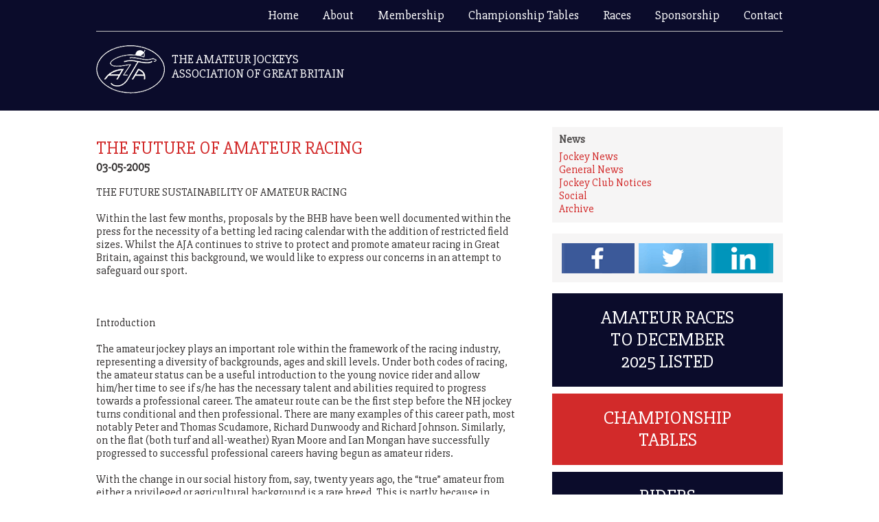

--- FILE ---
content_type: text/html; charset=UTF-8
request_url: https://www.amateurjockeys.org.uk/2005/05/03/the_future_of_amateur_racing/
body_size: 13799
content:
<!DOCTYPE html>
<html lang="en-GB" class="no-js">
<head>
	<meta charset="UTF-8">
	<meta name="viewport" content="width=device-width">
	<link rel="profile" href="http://gmpg.org/xfn/11">
	<link rel="pingback" href="https://www.amateurjockeys.org.uk/xmlrpc.php">
	<!--[if lt IE 9]>
	<script src="https://www.amateurjockeys.org.uk/wp-content/themes/aja2016/js/html5.js"></script>
	<![endif]-->
	<script>(function(){document.documentElement.className='js'})();</script>

	<link href="https://fonts.googleapis.com/css?family=Slabo+27px" rel="stylesheet" type="text/css">
	<link rel="stylesheet" type="text/css" href="https://www.amateurjockeys.org.uk/wp-content/themes/aja2016/css/MyFontsWebfontsKit.css">

	<meta name="viewport" content="width=device-width, initial-scale=1, maximum-scale=1">
	<meta name="format-detection" content="telephone=no">

	<script src="https://www.amateurjockeys.org.uk/wp-content/themes/aja2016/js/third_party/jquery-1.11.2.min.js"></script>
	<script src="https://www.amateurjockeys.org.uk/wp-content/themes/aja2016/js/script.js"></script>

	<title>THE FUTURE OF AMATEUR RACING &#8211; Amateur Jockeys Association of Great Britain</title>
<meta name='robots' content='max-image-preview:large' />
<link rel='dns-prefetch' href='//fonts.googleapis.com' />
<link rel="alternate" type="application/rss+xml" title="Amateur Jockeys Association of Great Britain &raquo; Feed" href="https://www.amateurjockeys.org.uk/feed/" />
<link rel="alternate" type="application/rss+xml" title="Amateur Jockeys Association of Great Britain &raquo; Comments Feed" href="https://www.amateurjockeys.org.uk/comments/feed/" />
<link rel="alternate" type="application/rss+xml" title="Amateur Jockeys Association of Great Britain &raquo; THE FUTURE OF AMATEUR RACING Comments Feed" href="https://www.amateurjockeys.org.uk/2005/05/03/the_future_of_amateur_racing/feed/" />
<script type="text/javascript">
window._wpemojiSettings = {"baseUrl":"https:\/\/s.w.org\/images\/core\/emoji\/14.0.0\/72x72\/","ext":".png","svgUrl":"https:\/\/s.w.org\/images\/core\/emoji\/14.0.0\/svg\/","svgExt":".svg","source":{"concatemoji":"https:\/\/www.amateurjockeys.org.uk\/wp-includes\/js\/wp-emoji-release.min.js?ver=6.3.7"}};
/*! This file is auto-generated */
!function(i,n){var o,s,e;function c(e){try{var t={supportTests:e,timestamp:(new Date).valueOf()};sessionStorage.setItem(o,JSON.stringify(t))}catch(e){}}function p(e,t,n){e.clearRect(0,0,e.canvas.width,e.canvas.height),e.fillText(t,0,0);var t=new Uint32Array(e.getImageData(0,0,e.canvas.width,e.canvas.height).data),r=(e.clearRect(0,0,e.canvas.width,e.canvas.height),e.fillText(n,0,0),new Uint32Array(e.getImageData(0,0,e.canvas.width,e.canvas.height).data));return t.every(function(e,t){return e===r[t]})}function u(e,t,n){switch(t){case"flag":return n(e,"\ud83c\udff3\ufe0f\u200d\u26a7\ufe0f","\ud83c\udff3\ufe0f\u200b\u26a7\ufe0f")?!1:!n(e,"\ud83c\uddfa\ud83c\uddf3","\ud83c\uddfa\u200b\ud83c\uddf3")&&!n(e,"\ud83c\udff4\udb40\udc67\udb40\udc62\udb40\udc65\udb40\udc6e\udb40\udc67\udb40\udc7f","\ud83c\udff4\u200b\udb40\udc67\u200b\udb40\udc62\u200b\udb40\udc65\u200b\udb40\udc6e\u200b\udb40\udc67\u200b\udb40\udc7f");case"emoji":return!n(e,"\ud83e\udef1\ud83c\udffb\u200d\ud83e\udef2\ud83c\udfff","\ud83e\udef1\ud83c\udffb\u200b\ud83e\udef2\ud83c\udfff")}return!1}function f(e,t,n){var r="undefined"!=typeof WorkerGlobalScope&&self instanceof WorkerGlobalScope?new OffscreenCanvas(300,150):i.createElement("canvas"),a=r.getContext("2d",{willReadFrequently:!0}),o=(a.textBaseline="top",a.font="600 32px Arial",{});return e.forEach(function(e){o[e]=t(a,e,n)}),o}function t(e){var t=i.createElement("script");t.src=e,t.defer=!0,i.head.appendChild(t)}"undefined"!=typeof Promise&&(o="wpEmojiSettingsSupports",s=["flag","emoji"],n.supports={everything:!0,everythingExceptFlag:!0},e=new Promise(function(e){i.addEventListener("DOMContentLoaded",e,{once:!0})}),new Promise(function(t){var n=function(){try{var e=JSON.parse(sessionStorage.getItem(o));if("object"==typeof e&&"number"==typeof e.timestamp&&(new Date).valueOf()<e.timestamp+604800&&"object"==typeof e.supportTests)return e.supportTests}catch(e){}return null}();if(!n){if("undefined"!=typeof Worker&&"undefined"!=typeof OffscreenCanvas&&"undefined"!=typeof URL&&URL.createObjectURL&&"undefined"!=typeof Blob)try{var e="postMessage("+f.toString()+"("+[JSON.stringify(s),u.toString(),p.toString()].join(",")+"));",r=new Blob([e],{type:"text/javascript"}),a=new Worker(URL.createObjectURL(r),{name:"wpTestEmojiSupports"});return void(a.onmessage=function(e){c(n=e.data),a.terminate(),t(n)})}catch(e){}c(n=f(s,u,p))}t(n)}).then(function(e){for(var t in e)n.supports[t]=e[t],n.supports.everything=n.supports.everything&&n.supports[t],"flag"!==t&&(n.supports.everythingExceptFlag=n.supports.everythingExceptFlag&&n.supports[t]);n.supports.everythingExceptFlag=n.supports.everythingExceptFlag&&!n.supports.flag,n.DOMReady=!1,n.readyCallback=function(){n.DOMReady=!0}}).then(function(){return e}).then(function(){var e;n.supports.everything||(n.readyCallback(),(e=n.source||{}).concatemoji?t(e.concatemoji):e.wpemoji&&e.twemoji&&(t(e.twemoji),t(e.wpemoji)))}))}((window,document),window._wpemojiSettings);
</script>
<style type="text/css">
img.wp-smiley,
img.emoji {
	display: inline !important;
	border: none !important;
	box-shadow: none !important;
	height: 1em !important;
	width: 1em !important;
	margin: 0 0.07em !important;
	vertical-align: -0.1em !important;
	background: none !important;
	padding: 0 !important;
}
</style>
	<link rel='stylesheet' id='wp-block-library-css' href='https://www.amateurjockeys.org.uk/wp-includes/css/dist/block-library/style.min.css?ver=6.3.7' type='text/css' media='all' />
<style id='classic-theme-styles-inline-css' type='text/css'>
/*! This file is auto-generated */
.wp-block-button__link{color:#fff;background-color:#32373c;border-radius:9999px;box-shadow:none;text-decoration:none;padding:calc(.667em + 2px) calc(1.333em + 2px);font-size:1.125em}.wp-block-file__button{background:#32373c;color:#fff;text-decoration:none}
</style>
<style id='global-styles-inline-css' type='text/css'>
body{--wp--preset--color--black: #000000;--wp--preset--color--cyan-bluish-gray: #abb8c3;--wp--preset--color--white: #ffffff;--wp--preset--color--pale-pink: #f78da7;--wp--preset--color--vivid-red: #cf2e2e;--wp--preset--color--luminous-vivid-orange: #ff6900;--wp--preset--color--luminous-vivid-amber: #fcb900;--wp--preset--color--light-green-cyan: #7bdcb5;--wp--preset--color--vivid-green-cyan: #00d084;--wp--preset--color--pale-cyan-blue: #8ed1fc;--wp--preset--color--vivid-cyan-blue: #0693e3;--wp--preset--color--vivid-purple: #9b51e0;--wp--preset--gradient--vivid-cyan-blue-to-vivid-purple: linear-gradient(135deg,rgba(6,147,227,1) 0%,rgb(155,81,224) 100%);--wp--preset--gradient--light-green-cyan-to-vivid-green-cyan: linear-gradient(135deg,rgb(122,220,180) 0%,rgb(0,208,130) 100%);--wp--preset--gradient--luminous-vivid-amber-to-luminous-vivid-orange: linear-gradient(135deg,rgba(252,185,0,1) 0%,rgba(255,105,0,1) 100%);--wp--preset--gradient--luminous-vivid-orange-to-vivid-red: linear-gradient(135deg,rgba(255,105,0,1) 0%,rgb(207,46,46) 100%);--wp--preset--gradient--very-light-gray-to-cyan-bluish-gray: linear-gradient(135deg,rgb(238,238,238) 0%,rgb(169,184,195) 100%);--wp--preset--gradient--cool-to-warm-spectrum: linear-gradient(135deg,rgb(74,234,220) 0%,rgb(151,120,209) 20%,rgb(207,42,186) 40%,rgb(238,44,130) 60%,rgb(251,105,98) 80%,rgb(254,248,76) 100%);--wp--preset--gradient--blush-light-purple: linear-gradient(135deg,rgb(255,206,236) 0%,rgb(152,150,240) 100%);--wp--preset--gradient--blush-bordeaux: linear-gradient(135deg,rgb(254,205,165) 0%,rgb(254,45,45) 50%,rgb(107,0,62) 100%);--wp--preset--gradient--luminous-dusk: linear-gradient(135deg,rgb(255,203,112) 0%,rgb(199,81,192) 50%,rgb(65,88,208) 100%);--wp--preset--gradient--pale-ocean: linear-gradient(135deg,rgb(255,245,203) 0%,rgb(182,227,212) 50%,rgb(51,167,181) 100%);--wp--preset--gradient--electric-grass: linear-gradient(135deg,rgb(202,248,128) 0%,rgb(113,206,126) 100%);--wp--preset--gradient--midnight: linear-gradient(135deg,rgb(2,3,129) 0%,rgb(40,116,252) 100%);--wp--preset--font-size--small: 13px;--wp--preset--font-size--medium: 20px;--wp--preset--font-size--large: 36px;--wp--preset--font-size--x-large: 42px;--wp--preset--spacing--20: 0.44rem;--wp--preset--spacing--30: 0.67rem;--wp--preset--spacing--40: 1rem;--wp--preset--spacing--50: 1.5rem;--wp--preset--spacing--60: 2.25rem;--wp--preset--spacing--70: 3.38rem;--wp--preset--spacing--80: 5.06rem;--wp--preset--shadow--natural: 6px 6px 9px rgba(0, 0, 0, 0.2);--wp--preset--shadow--deep: 12px 12px 50px rgba(0, 0, 0, 0.4);--wp--preset--shadow--sharp: 6px 6px 0px rgba(0, 0, 0, 0.2);--wp--preset--shadow--outlined: 6px 6px 0px -3px rgba(255, 255, 255, 1), 6px 6px rgba(0, 0, 0, 1);--wp--preset--shadow--crisp: 6px 6px 0px rgba(0, 0, 0, 1);}:where(.is-layout-flex){gap: 0.5em;}:where(.is-layout-grid){gap: 0.5em;}body .is-layout-flow > .alignleft{float: left;margin-inline-start: 0;margin-inline-end: 2em;}body .is-layout-flow > .alignright{float: right;margin-inline-start: 2em;margin-inline-end: 0;}body .is-layout-flow > .aligncenter{margin-left: auto !important;margin-right: auto !important;}body .is-layout-constrained > .alignleft{float: left;margin-inline-start: 0;margin-inline-end: 2em;}body .is-layout-constrained > .alignright{float: right;margin-inline-start: 2em;margin-inline-end: 0;}body .is-layout-constrained > .aligncenter{margin-left: auto !important;margin-right: auto !important;}body .is-layout-constrained > :where(:not(.alignleft):not(.alignright):not(.alignfull)){max-width: var(--wp--style--global--content-size);margin-left: auto !important;margin-right: auto !important;}body .is-layout-constrained > .alignwide{max-width: var(--wp--style--global--wide-size);}body .is-layout-flex{display: flex;}body .is-layout-flex{flex-wrap: wrap;align-items: center;}body .is-layout-flex > *{margin: 0;}body .is-layout-grid{display: grid;}body .is-layout-grid > *{margin: 0;}:where(.wp-block-columns.is-layout-flex){gap: 2em;}:where(.wp-block-columns.is-layout-grid){gap: 2em;}:where(.wp-block-post-template.is-layout-flex){gap: 1.25em;}:where(.wp-block-post-template.is-layout-grid){gap: 1.25em;}.has-black-color{color: var(--wp--preset--color--black) !important;}.has-cyan-bluish-gray-color{color: var(--wp--preset--color--cyan-bluish-gray) !important;}.has-white-color{color: var(--wp--preset--color--white) !important;}.has-pale-pink-color{color: var(--wp--preset--color--pale-pink) !important;}.has-vivid-red-color{color: var(--wp--preset--color--vivid-red) !important;}.has-luminous-vivid-orange-color{color: var(--wp--preset--color--luminous-vivid-orange) !important;}.has-luminous-vivid-amber-color{color: var(--wp--preset--color--luminous-vivid-amber) !important;}.has-light-green-cyan-color{color: var(--wp--preset--color--light-green-cyan) !important;}.has-vivid-green-cyan-color{color: var(--wp--preset--color--vivid-green-cyan) !important;}.has-pale-cyan-blue-color{color: var(--wp--preset--color--pale-cyan-blue) !important;}.has-vivid-cyan-blue-color{color: var(--wp--preset--color--vivid-cyan-blue) !important;}.has-vivid-purple-color{color: var(--wp--preset--color--vivid-purple) !important;}.has-black-background-color{background-color: var(--wp--preset--color--black) !important;}.has-cyan-bluish-gray-background-color{background-color: var(--wp--preset--color--cyan-bluish-gray) !important;}.has-white-background-color{background-color: var(--wp--preset--color--white) !important;}.has-pale-pink-background-color{background-color: var(--wp--preset--color--pale-pink) !important;}.has-vivid-red-background-color{background-color: var(--wp--preset--color--vivid-red) !important;}.has-luminous-vivid-orange-background-color{background-color: var(--wp--preset--color--luminous-vivid-orange) !important;}.has-luminous-vivid-amber-background-color{background-color: var(--wp--preset--color--luminous-vivid-amber) !important;}.has-light-green-cyan-background-color{background-color: var(--wp--preset--color--light-green-cyan) !important;}.has-vivid-green-cyan-background-color{background-color: var(--wp--preset--color--vivid-green-cyan) !important;}.has-pale-cyan-blue-background-color{background-color: var(--wp--preset--color--pale-cyan-blue) !important;}.has-vivid-cyan-blue-background-color{background-color: var(--wp--preset--color--vivid-cyan-blue) !important;}.has-vivid-purple-background-color{background-color: var(--wp--preset--color--vivid-purple) !important;}.has-black-border-color{border-color: var(--wp--preset--color--black) !important;}.has-cyan-bluish-gray-border-color{border-color: var(--wp--preset--color--cyan-bluish-gray) !important;}.has-white-border-color{border-color: var(--wp--preset--color--white) !important;}.has-pale-pink-border-color{border-color: var(--wp--preset--color--pale-pink) !important;}.has-vivid-red-border-color{border-color: var(--wp--preset--color--vivid-red) !important;}.has-luminous-vivid-orange-border-color{border-color: var(--wp--preset--color--luminous-vivid-orange) !important;}.has-luminous-vivid-amber-border-color{border-color: var(--wp--preset--color--luminous-vivid-amber) !important;}.has-light-green-cyan-border-color{border-color: var(--wp--preset--color--light-green-cyan) !important;}.has-vivid-green-cyan-border-color{border-color: var(--wp--preset--color--vivid-green-cyan) !important;}.has-pale-cyan-blue-border-color{border-color: var(--wp--preset--color--pale-cyan-blue) !important;}.has-vivid-cyan-blue-border-color{border-color: var(--wp--preset--color--vivid-cyan-blue) !important;}.has-vivid-purple-border-color{border-color: var(--wp--preset--color--vivid-purple) !important;}.has-vivid-cyan-blue-to-vivid-purple-gradient-background{background: var(--wp--preset--gradient--vivid-cyan-blue-to-vivid-purple) !important;}.has-light-green-cyan-to-vivid-green-cyan-gradient-background{background: var(--wp--preset--gradient--light-green-cyan-to-vivid-green-cyan) !important;}.has-luminous-vivid-amber-to-luminous-vivid-orange-gradient-background{background: var(--wp--preset--gradient--luminous-vivid-amber-to-luminous-vivid-orange) !important;}.has-luminous-vivid-orange-to-vivid-red-gradient-background{background: var(--wp--preset--gradient--luminous-vivid-orange-to-vivid-red) !important;}.has-very-light-gray-to-cyan-bluish-gray-gradient-background{background: var(--wp--preset--gradient--very-light-gray-to-cyan-bluish-gray) !important;}.has-cool-to-warm-spectrum-gradient-background{background: var(--wp--preset--gradient--cool-to-warm-spectrum) !important;}.has-blush-light-purple-gradient-background{background: var(--wp--preset--gradient--blush-light-purple) !important;}.has-blush-bordeaux-gradient-background{background: var(--wp--preset--gradient--blush-bordeaux) !important;}.has-luminous-dusk-gradient-background{background: var(--wp--preset--gradient--luminous-dusk) !important;}.has-pale-ocean-gradient-background{background: var(--wp--preset--gradient--pale-ocean) !important;}.has-electric-grass-gradient-background{background: var(--wp--preset--gradient--electric-grass) !important;}.has-midnight-gradient-background{background: var(--wp--preset--gradient--midnight) !important;}.has-small-font-size{font-size: var(--wp--preset--font-size--small) !important;}.has-medium-font-size{font-size: var(--wp--preset--font-size--medium) !important;}.has-large-font-size{font-size: var(--wp--preset--font-size--large) !important;}.has-x-large-font-size{font-size: var(--wp--preset--font-size--x-large) !important;}
.wp-block-navigation a:where(:not(.wp-element-button)){color: inherit;}
:where(.wp-block-post-template.is-layout-flex){gap: 1.25em;}:where(.wp-block-post-template.is-layout-grid){gap: 1.25em;}
:where(.wp-block-columns.is-layout-flex){gap: 2em;}:where(.wp-block-columns.is-layout-grid){gap: 2em;}
.wp-block-pullquote{font-size: 1.5em;line-height: 1.6;}
</style>
<link rel='stylesheet' id='aja-fonts-css' href='//fonts.googleapis.com/css?family=Noto+Sans%3A400italic%2C700italic%2C400%2C700%7CNoto+Serif%3A400italic%2C700italic%2C400%2C700%7CInconsolata%3A400%2C700&#038;subset=latin%2Clatin-ext' type='text/css' media='all' />
<link rel='stylesheet' id='genericons-css' href='https://www.amateurjockeys.org.uk/wp-content/themes/aja2016/genericons/genericons.css?ver=3.2' type='text/css' media='all' />
<link rel='stylesheet' id='aja-style-css' href='https://www.amateurjockeys.org.uk/wp-content/themes/aja2016/style.css?ver=6.3.7' type='text/css' media='all' />
<!--[if lt IE 9]>
<link rel='stylesheet' id='aja-ie-css' href='https://www.amateurjockeys.org.uk/wp-content/themes/aja2016/css/ie.css?ver=20141010' type='text/css' media='all' />
<![endif]-->
<!--[if lt IE 8]>
<link rel='stylesheet' id='aja-ie7-css' href='https://www.amateurjockeys.org.uk/wp-content/themes/aja2016/css/ie7.css?ver=20141010' type='text/css' media='all' />
<![endif]-->
<link rel='stylesheet' id='wptt_front-css' href='https://www.amateurjockeys.org.uk/wp-content/plugins/wp-twitter-feeds/controller/../css/admin_style.min.css?ver=6.3.7' type='text/css' media='all' />
<link rel='stylesheet' id='tablepress-default-css' href='https://www.amateurjockeys.org.uk/wp-content/tablepress-combined.min.css?ver=35' type='text/css' media='all' />
<script type='text/javascript' src='https://www.amateurjockeys.org.uk/wp-includes/js/jquery/jquery.min.js?ver=3.7.0' id='jquery-core-js'></script>
<script type='text/javascript' src='https://www.amateurjockeys.org.uk/wp-includes/js/jquery/jquery-migrate.min.js?ver=3.4.1' id='jquery-migrate-js'></script>
<link rel="https://api.w.org/" href="https://www.amateurjockeys.org.uk/wp-json/" /><link rel="alternate" type="application/json" href="https://www.amateurjockeys.org.uk/wp-json/wp/v2/posts/422" /><link rel="EditURI" type="application/rsd+xml" title="RSD" href="https://www.amateurjockeys.org.uk/xmlrpc.php?rsd" />
<meta name="generator" content="WordPress 6.3.7" />
<link rel="canonical" href="https://www.amateurjockeys.org.uk/2005/05/03/the_future_of_amateur_racing/" />
<link rel='shortlink' href='https://www.amateurjockeys.org.uk/?p=422' />
<link rel="alternate" type="application/json+oembed" href="https://www.amateurjockeys.org.uk/wp-json/oembed/1.0/embed?url=https%3A%2F%2Fwww.amateurjockeys.org.uk%2F2005%2F05%2F03%2Fthe_future_of_amateur_racing%2F" />
<link rel="alternate" type="text/xml+oembed" href="https://www.amateurjockeys.org.uk/wp-json/oembed/1.0/embed?url=https%3A%2F%2Fwww.amateurjockeys.org.uk%2F2005%2F05%2F03%2Fthe_future_of_amateur_racing%2F&#038;format=xml" />

<!-- This site is using AdRotate v5.12.4 to display their advertisements - https://ajdg.solutions/ -->
<!-- AdRotate CSS -->
<style type="text/css" media="screen">
	.g { margin:0px; padding:0px; overflow:hidden; line-height:1; zoom:1; }
	.g img { height:auto; }
	.g-col { position:relative; float:left; }
	.g-col:first-child { margin-left: 0; }
	.g-col:last-child { margin-right: 0; }
	.g-1 { width:auto; }
	.b-1 { margin:0px 0px 0px 0px; }
	@media only screen and (max-width: 480px) {
		.g-col, .g-dyn, .g-single { width:100%; margin-left:0; margin-right:0; }
	}
</style>
<!-- /AdRotate CSS -->

</head>

<body class="post-template-default single single-post postid-422 single-format-standard">
<script>
  (function(i,s,o,g,r,a,m){i['GoogleAnalyticsObject']=r;i[r]=i[r]||function(){
  (i[r].q=i[r].q||[]).push(arguments)},i[r].l=1*new Date();a=s.createElement(o),
  m=s.getElementsByTagName(o)[0];a.async=1;a.src=g;m.parentNode.insertBefore(a,m)
  })(window,document,'script','//www.google-analytics.com/analytics.js','ga');

  ga('create', 'UA-59024168-1', 'auto');
  ga('send', 'pageview');
</script>

		<div id="header-wrapper" class="wrapper">
			<header>
				<a href="#" id="hamburger"><img src="https://www.amateurjockeys.org.uk/wp-content/themes/aja2016/img/icon-menu.gif"></a>
				<div id="mainmenu" class="menu-top-menu-container"><ul id="menu-top-menu" class="menu"><li id="menu-item-1981" class="menu-item menu-item-type-post_type menu-item-object-page menu-item-home menu-item-1981"><a href="https://www.amateurjockeys.org.uk/">Home</a></li>
<li id="menu-item-2005" class="menu-item menu-item-type-post_type menu-item-object-page menu-item-2005"><a href="https://www.amateurjockeys.org.uk/about/">About</a></li>
<li id="menu-item-2063" class="menu-item menu-item-type-post_type menu-item-object-page menu-item-2063"><a href="https://www.amateurjockeys.org.uk/membership/">Membership</a></li>
<li id="menu-item-2072" class="menu-item menu-item-type-post_type menu-item-object-page menu-item-2072"><a href="https://www.amateurjockeys.org.uk/championship-tables/">Championship Tables</a></li>
<li id="menu-item-2071" class="menu-item menu-item-type-post_type menu-item-object-page menu-item-2071"><a href="https://www.amateurjockeys.org.uk/amateur-races-schedule/">Races</a></li>
<li id="menu-item-2064" class="menu-item menu-item-type-post_type menu-item-object-page menu-item-2064"><a href="https://www.amateurjockeys.org.uk/sponsorship/">Sponsorship</a></li>
<li id="menu-item-2075" class="menu-item menu-item-type-post_type menu-item-object-page menu-item-2075"><a href="https://www.amateurjockeys.org.uk/contact/">Contact</a></li>
</ul></div>			</header>
								<div id="hero-internal">
						<div id="hero-internal-content" class="clearfix">
							<a href="/" id="logo"><img src="https://www.amateurjockeys.org.uk/wp-content/themes/aja2016/img/logo-small.png"></a>
							<p id="site-name">THE AMATEUR JOCKEYS <span>ASSOCIATION OF GREAT BRITAIN</span></p>
						</div>
					</div>
							</div>
		<div id="content-wrapper" class="wrapper">
			<div id="content">

				<nav id="user-login">
									</nav>



<section class="clearfix">
	<div class="column-left">

			<article id="post-422" class="post-422 post type-post status-publish format-standard hentry category-general">

		<h1 class="entry-title">THE FUTURE OF AMATEUR RACING</h1>
		<p class="date">03-05-2005</p>

		<p>THE FUTURE SUSTAINABILITY OF AMATEUR RACING<BR><BR>Within the last few months, proposals by the BHB have been well documented within the press for the necessity of a betting led racing calendar with the addition of restricted field sizes.   Whilst the AJA continues to strive to protect and promote amateur racing in Great Britain, against this background, we would like to express our concerns in an attempt to safeguard our sport.<BR><BR><BR><BR>Introduction<BR><BR>The amateur jockey plays an important role within the framework of the racing industry, representing a diversity of backgrounds, ages and skill levels.  Under both codes of racing, the amateur status can be a useful introduction to the young novice rider and allow him/her time to see if s/he has the necessary talent and abilities required to progress towards a professional career.  The amateur route can be the first step before the NH jockey turns conditional and then professional.  There are many examples of this career path, most notably Peter and Thomas Scudamore, Richard Dunwoody and Richard Johnson.   Similarly, on the flat (both turf and all-weather) Ryan Moore and Ian Mongan have successfully progressed to successful professional careers having begun as amateur riders.<BR><BR>With the change in our social history from, say, twenty years ago, the “true” amateur from either a privileged or agricultural background is a rare breed.  This is partly because in today’s fast moving and commercial world, most amateurs cannot afford to participate in the sport without a career to finance it, and partly because the demise of farming over the past twenty years has reduced the number of owner/breeder farmers’ sons participating.<BR><BR>Benefits of amateur racing to the sport as a whole<BR><BR>The spectacle of amateur riders holds great appeal to the racing public and adds a dimension that is a proven crowd puller.  Cheltenham and Aintree are of course the most spectacular, when the likes of lifelong amateurs (Dick Saunders (aged 48) with Grittar in 1982 and Marcus Armytage with Mr Frisk in 1990) have left an unforgettable impression within the minds of the racegoer.  In fact it opens up the sport to everyone, and appeals as a pastime that anyone can participate in regardless of his or her age and ability.   The amateur riders’ Grand National, the Foxhunters, caused particular media interest last year with Carrie Ford taking the honours only a few weeks after giving birth.  This kind of sentimental story gives the world of racing a much needed boost and raises public awareness of the sport as a whole.  We all benefit – not only the immediate connections (owners, trainers, jockeys and breeders) but also the racecourses, the stable lads, the bookmakers, the charities, the sponsors and everyone employed within the racing industry.<BR><BR>Limited opportunities for the amateur rider<BR><BR>Of course the spectacle of amateur racing is not confined to National Hunt racing alone.  The ladies race at York and their Diamond race at Ascot are always well supported, and the size of these fields is essential to the nature of each race.  With flat amateur jockeys barred from riding against professionals in this country, unlike Europe, their racing opportunities are far fewer than for their NH counterparts.  There are already very limited opportunities for the novice rider just starting out on his/her riding career under either code, but perhaps more so on the flat, particularly when race conditions for our most prestigious flat races demand (and rightly so) that jockeys must have ridden 10 winners to qualify.  At least NH amateurs can start their riding careers point-to-pointing but flat jockeys have little alternatives unless they diversify to Arab racing, where top rides are inevitably taken by the more successful amateur riders (as well as professional jockeys).  To see these chances restricted still further by the removal of some of our existing programmed races would be catastrophic to our members, further restricting their opportunities and creating a stranglehold on their chances of riding at all.<BR><BR>Another spectacle enjoyed by the racing public is the role of FEGENTRI, the international organisation which co-ordinates a series of amateur races throughout the world.  British amateur riders have ridden in over 20 different countries in the last few years and in 2004 Great Britain hosted races at Newbury, Goodwood, Epsom (the gentleman amateur riders’ Derby) and Uttoxeter.  The benefit of these races, creating excellent International relations, is incalculable, “flying the flag” for British racing abroad, and our industry gains from it worldwide.  Connections are made across the globe not only rider to rider but also country to country.  These relationships and friendships are often lifelong.<BR><BR>Pony racing is enjoying great success in its infancy and it is excellent to see young talent being encouraged and supported.  The AJA are keen to support these young riders but it is a major concern to us that whilst we are anxious to guide such raw young talent in the right direction, it is possible that there will be no direction to guide them towards unless opportunities are out there for them.<BR><BR>The amateur jockey within the framework of the racing industry<BR><BR>It is not just the riding careers that benefit from all of these race riding experiences; an amateur racing background also provides a vital service to the racing industry in every area imaginable.  As in any industry, experience at the grass roots is invaluable.  By drawing on their respective amateur riding careers, the benefits of these unique legacies are immeasurable for many.  Large numbers of racing’s owners and trainers are ex-amateur jockeys who work within the racing industry, and their riding experiences have given them a unique depth of understanding for the roles that they play.  This is also true of many employed within the numerous administrative and official racing offices throughout the country.  The modern face of racing now draws upon personnel from commercial non-racing backgrounds and their detachment from the sport is obviously a disadvantage.<BR><BR>Many amateurs begin their race riding careers on the point-to-point course and progress from this to Hunter Chasing and then on to amateur racing under Rules.  With an impending nationwide hunting ban, the scale of point-to-pointing, a nursery for much equine and human talent, is seriously under threat and the far reaching impacts will inevitably have a knock-on effect on British Racing as a whole with numbers of runners reduced, revenues cut and jobs threatened.  We understand that some Hunterchases are likely to be eliminated by some racecourses for 2006 as a direct result of the newly introduced proposals of the BHB with regard to betting turnover.  The point-to-point world therefore faces a two-pronged attack.  Flat races are also going to be affected by this betting turnover ruling which has already resulted in the amateurs losing their valuable flat race at Ayr in September 2004.  Whilst we recognise that the bookmaker plays an important part in the sport, we believe that this is not the only aspect that should be taken into consideration and that the bookmaker should not dictate the complete picture.  The national betting operators have never been more commercially aware of the need to make a greater profit year-on-year.  Whilst appreciating that bookmakers must turn a profit, they are naturally only interested in the business aspect, whereas the amateur jockey is passionate about the sport itself.<RB><BR>Our sport has of course close ties with point-to-pointing.  Although costs to the owners are no less than racing under Rules, the theatre of point-to-pointing is gaining in popularity for participants and spectators alike.  Point-to-point experience is one of the criteria for an amateur jockey’s licence whereby point-to-point riders progress to ride under Rules.  The gradual loss over the last few years of amateur hurdle races and steeplechases has created a problem for Category A licence holders wanting to progress to Category B through lack of racing opportunities.  Current rules dictate that riders are required to have had 15 completed rides under Rules, with the majority over fences.  This includes Hunterchases, but point-to-points are only counted if finishing in the first three.  The Licensing Department agree that applicants are complaining about the amount of time taken to qualify because of lack of opportunities.  Riders must spend over £600 each in attending the Category B course and are then forced to wait up to eighteen months before qualifying.<BR><BR>Opportunities are also non-existent for Category A amateurs in NH bumpers.  Current rules restrict participation to professional jockeys and Category B amateurs, and it would therefore seem unfair that inexperienced conditionals can participate in these races fresh from completing their training course whilst it takes amateurs so much longer.  With the slow but steady reduction of opportunities and decreasing numbers of amateur riders’ races and Hunter Chases, many of our members will be forced out of the sport through lack of opportunity, with only the top few established amateur riders given the chances to ride.<BR><BR>Possible consequential affects of proposed changes on amateur racing<BR><BR>By shrinking the amateur rider’s arena, their reduced opportunities will in turn lead to a reduction in the total number of horses in training and their associates (owners, trainers, breeders, stable staff, farriers, transporters, vets, racecourse staff, etc) within the sport.   The potential damage on our sport could prove to be irreparable and irreversible.  The large decline in numbers of the NH jockey has been well documented and remains a major concern, which could in time become a crisis.  It isn’t far from that now.  By restricting the opportunities of the amateur jockey, the flow from amateur ranks will dwindle and a further decline in professional numbers is inevitable.  There are currently 86% more amateur jockeys than professional in the UK, of which around 40% hold a Category B licence.   This wealth of talent should be protected and encouraged.<BR><BR>With the proposed ban on hunting in the UK, it is inevitable that a small proportion of our amateurs will move to Ireland to enjoy the benefits of amateur racing there.  It is interesting to note that it is usual for the fiercest betting market on the Irish racecard to be the last race of the day, the Bumper.  The Irish Bumper is either an exclusively amateur riders’ race or a pro-am race, the Irish pro being a 7 lb only conditional jockey as opposed to a fully fledged professional.</p>
<p>Conclusion</p>
<p>In order to encourage our members to remain in the sport and in order to continue to attract new recruits, particularly in the light of the decline of the number of professional jockeys within the racing industry, the AJA would suggest that temperance is given to both the betting turnover rule and the restriction of field sizes for amateur races.  The AJA therefore ask the BHB to consider the following proposals:</p>
<p>1.	The AJA strongly oppose any introduction of field size restrictions to amateur races as this not only damages the nature and spectacle of some races but also severely reduces opportunities for our members.</p>
<p>2.	If it is inevitable that field size restrictions (minimum 8 runners &#038; maximum 14 runners) will be introduced in the future, the AJA propose that the following flat races are offered protection from this rule:·	Ascot:  	Bollinger Series Final·	York:		Queen Mother’s Cup·	Bath:		Bathwick Tyres Ladies Derby·	Ascot:		Ladies Diamond Race</p>
<p>3.	The AJA propose that more amateur riders’ NH races are made available which allow for the participation of Category A licence holders in order that these riders are given the opportunity to qualify for their Category B licence.</p>
<p>4.	The AJA propose that consideration is given to the introduction of a limited number of pro-am races for 7 lb conditional and amateur jockeys only NH flat races.  Amateur jockeys to include not only Category B licence holders but also Category A licence holders, providing that Category A jockeys have had a minimum of 10 rides under Rules (any code). </p>
<p>5.	The AJA propose that consideration is given to the introduction of a limited number of pro-am handicap hurdle races and steeplechases for 7 lb conditional and amateur jockeys only.  Amateur jockeys to include not only Category B licence holders but also Category A licence holders providing that Category A jockeys hold the jump or combined licence. </p>
<p>6.	The AJA propose that consideration is given to alteration of the conditions of existing ladies hurdle races which would then allow Category A lady jockeys to participate, providing that those jockeys hold the jump or combined licence.  Additional races of this nature would be greatly appreciated.</p>
<p>7.	Finally, the AJA request that each racecourse is encouraged to continue to programme amateur races within their respective racing programmes.</p>
<p>SO/January 2005  </p>
<p>EXAMPLES OF FORMER AMATEUR RIDERS WITHIN THE RACING INDUSTRY</p>
<p>Robert	Alner &#8211; Cheltenham Gold Cup winning trainer</p>
<p>Marcus	Armytage &#8211; Grand National winning jockey and journalist</p>
<p>Andrew 	Balding &#8211; Classic winning trainer</p>
<p>Peter	Beaumont &#8211; Cheltenham Gold Cup winning trainer </p>
<p>Col Sir Piers	Bengough &#8211; Jockey Club Steward </p>
<p>Philip	Blacker &#8211; Jockey Club steward </p>
<p>Steve	Brookshaw &#8211; Grand National winning trainer </p>
<p>Roger	Charlton &#8211; Derby winning trainer and Cheltenham Festival winning jockey</p>
<p>Simon	Claisse &#8211; Cheltenham clerk of the course; PPORA Chairman</p>
<p>Chris	Collins &#8211; Champion amateur rider and Jockey Club Steward </p>
<p>Sir Michael	Connell &#8211; Amateur rider and Jockey Club Steward </p>
<p>Jim	Culloty &#8211; Treble Cheltenham Gold Cup winning jockey</p>
<p>Luca	Cumani &#8211; Derby winning trainer</p>
<p>Lord	Daresbury &#8211; Aintree Chairman and point-to-point champion</p>
<p>Sandy	Dudgeon	&#8211; Steward </p>
<p>Richard	Dunwoody &#8211; Champion NH Jockey</p>
<p>Tim	Easterby &#8211; Trainer </p>
<p>James	Fanshawe &#8211; Dual Champion Hurdle winning trainer </p>
<p>Mike	Felton &#8211; Wincanton Steward; ex-champion point-to-point rider</p>
<p>Nick	Gaselee &#8211; Grand National winning trainer</p>
<p>Guy	Harwood &#8211; Ex leading Flat Trainer</p>
<p>Nicky 	Henderson &#8211; Leading NH Trainer</p>
<p>Bruce	Hobbs &#8211; Grand National winning jockey and Classic winning trainer</p>
<p>Tim	Holland-Martin &#8211; Cheltenham steward and Derby winning breeder</p>
<p>Richard	Johnson &#8211; Current top NH jockey</p>
<p>Gay	Kindersley &#8211; Champion amateur rider and Jockey Club member</p>
<p>Alan 	Lillingston &#8211; Champion Hurdle winning rider; major force in flat breeding</p>
<p>Richard 	Linley &#8211; Jockey Club</p>
<p>John	Maxse &#8211; Jockey Club</p>
<p>Bob	McCreery &#8211; Major force in flat breeding</p>
<p>Ian	Mongan &#8211; Flat jockey</p>
<p>Ryan	Moore &#8211; Top Flat jockey</p>
<p>Bill	O’Gorman &#8211; Trainer</p>
<p>Lord	Oaksey &#8211; Champion amateur and journalist</p>
<p>Jamie	Osborne &#8211; Top NH jockey and flat trainer</p>
<p>Richard	Russell &#8211; Jockey Club Member; former PPORA Chairman</p>
<p>Peter	Scudamore &#8211; Champion NH Jockey and broadcaster</p>
<p>Bill	Shand Kydd &#8211; Winning Hennessy owner and Jockey Club member</p>
<p>Robert	Waley-Cohen &#8211; Owner</p>

		
	</article><!-- #post-## -->

<div id="comments" class="comments-area">

	
	
		<div id="respond" class="comment-respond">
		<h3 id="reply-title" class="comment-reply-title">Leave a Reply</h3><form action="https://www.amateurjockeys.org.uk/wp-comments-post.php" method="post" id="commentform" class="comment-form" novalidate><p class="comment-notes"><span id="email-notes">Your email address will not be published.</span> <span class="required-field-message">Required fields are marked <span class="required">*</span></span></p><p class="comment-form-comment"><label for="comment">Comment <span class="required">*</span></label> <textarea id="comment" name="comment" cols="45" rows="8" maxlength="65525" required></textarea></p><p class="comment-form-author"><label for="author">Name <span class="required">*</span></label> <input id="author" name="author" type="text" value="" size="30" maxlength="245" autocomplete="name" required /></p>
<p class="comment-form-email"><label for="email">Email <span class="required">*</span></label> <input id="email" name="email" type="email" value="" size="30" maxlength="100" aria-describedby="email-notes" autocomplete="email" required /></p>
<p class="comment-form-url"><label for="url">Website</label> <input id="url" name="url" type="url" value="" size="30" maxlength="200" autocomplete="url" /></p>
<p class="form-submit"><input name="submit" type="submit" id="submit" class="submit" value="Post Comment" /> <input type='hidden' name='comment_post_ID' value='422' id='comment_post_ID' />
<input type='hidden' name='comment_parent' id='comment_parent' value='0' />
</p><p style="display: none;"><input type="hidden" id="akismet_comment_nonce" name="akismet_comment_nonce" value="afc149a5d8" /></p><p style="display: none !important;" class="akismet-fields-container" data-prefix="ak_"><label>&#916;<textarea name="ak_hp_textarea" cols="45" rows="8" maxlength="100"></textarea></label><input type="hidden" id="ak_js_1" name="ak_js" value="207"/><script>document.getElementById( "ak_js_1" ).setAttribute( "value", ( new Date() ).getTime() );</script></p></form>	</div><!-- #respond -->
	<p class="akismet_comment_form_privacy_notice">This site uses Akismet to reduce spam. <a href="https://akismet.com/privacy/" target="_blank" rel="nofollow noopener">Learn how your comment data is processed.</a></p>
</div><!-- .comments-area -->

	</div>
	<div class="column-right">

			<div id="categories-box" class="box clearfix">
		<h5>News</h5>
		<div id="post-categories-menu" class="menu-sub-content-column-3-container"><ul id="menu-sub-content-column-3" class="menu"><li id="menu-item-2030" class="menu-item menu-item-type-taxonomy menu-item-object-category menu-item-2030"><a href="https://www.amateurjockeys.org.uk/category/jockey_news/">Jockey News</a></li>
<li id="menu-item-2031" class="menu-item menu-item-type-taxonomy menu-item-object-category current-post-ancestor current-menu-parent current-post-parent menu-item-2031"><a href="https://www.amateurjockeys.org.uk/category/general/">General News</a></li>
<li id="menu-item-2032" class="menu-item menu-item-type-taxonomy menu-item-object-category menu-item-2032"><a href="https://www.amateurjockeys.org.uk/category/jockey-club-notices/">Jockey Club Notices</a></li>
<li id="menu-item-2033" class="menu-item menu-item-type-taxonomy menu-item-object-category menu-item-2033"><a href="https://www.amateurjockeys.org.uk/category/social/">Social</a></li>
<li id="menu-item-2036" class="menu-item menu-item-type-post_type menu-item-object-page menu-item-2036"><a href="https://www.amateurjockeys.org.uk/archive/">Archive</a></li>
</ul></div>	</div>
	
	<div id="widget-area" class="widget-area" role="complementary">
		<aside id="text-2" class="widget widget_text">			<div class="textwidget"><div id="social-box" class="box clearfix">
	<a href="https://www.facebook.com/amajox/" rel="external nofollow" id="facebook-square"><img src="/wp-content/themes/aja2016/img/facebook-square.gif"></a>
	<a href="http://twitter.com/amajox" rel="external nofollow" id="twitter-square"><img src="/wp-content/themes/aja2016/img/twitter-square.gif"></a>
<a href="https://www.linkedin.com/company/the-amateur-jockeys-association-of-great-britain-limited" rel="external nofollow" id="linkedin-square"><img src="/wp-content/themes/aja2016/img/linkedin-square.gif"></a>
</div></div>
		</aside>	</div><!-- .widget-area -->

<div id="rightmenu" class="menu-right-menu-container"><ul id="menu-right-menu" class="menu"><li id="menu-item-2010" class="menu-item menu-item-type-post_type menu-item-object-page menu-item-2010"><a href="https://www.amateurjockeys.org.uk/amateur-races-schedule/">Amateur Races to December 2025 listed</a></li>
<li id="menu-item-2011" class="menu-item menu-item-type-post_type menu-item-object-page menu-item-2011"><a href="https://www.amateurjockeys.org.uk/championship-tables/">Championship Tables</a></li>
<li id="menu-item-2012" class="menu-item menu-item-type-post_type menu-item-object-page menu-item-2012"><a href="https://www.amateurjockeys.org.uk/riders/">Riders Directory</a></li>
</ul></div>
<div id="banner-zone1">
	<!-- Error, Advert is not available at this time due to schedule/geolocation restrictions! --></div>

<div id="banner-zone2">
	<!-- Error, Advert is not available at this time due to schedule/geolocation restrictions! --></div>

	</div>
</section>


			</div>
		</div>

		<div id="subcontent-wrapper">
			<div id="subcontent" class="clearfix">

				<div class="subcontent-column">
					<h4>About Us</h4>

					<div id="subcontent-menu1" class="menu-sub-content-column-1-container"><ul id="menu-sub-content-column-1" class="menu"><li id="menu-item-2024" class="menu-item menu-item-type-post_type menu-item-object-page menu-item-2024"><a href="https://www.amateurjockeys.org.uk/about-the-aja/">About the AJA</a></li>
<li id="menu-item-2021" class="menu-item menu-item-type-post_type menu-item-object-page menu-item-2021"><a href="https://www.amateurjockeys.org.uk/contact/">Officials</a></li>
<li id="menu-item-2022" class="menu-item menu-item-type-post_type menu-item-object-page menu-item-2022"><a href="https://www.amateurjockeys.org.uk/partners/">AJA members&#8217; trade discounts</a></li>
<li id="menu-item-2023" class="menu-item menu-item-type-post_type menu-item-object-page menu-item-2023"><a href="https://www.amateurjockeys.org.uk/faq/">FAQs</a></li>
<li id="menu-item-2025" class="menu-item menu-item-type-post_type menu-item-object-page menu-item-2025"><a href="https://www.amateurjockeys.org.uk/articles-of-association/">Articles of Association</a></li>
</ul></div>				</div>

				<div class="subcontent-column">
					<h4>Amateur Jockeys</h4>
					<div id="subcontent-menu2" class="menu-sub-content-column-2-container"><ul id="menu-sub-content-column-2" class="menu"><li id="menu-item-2029" class="menu-item menu-item-type-post_type menu-item-object-page menu-item-2029"><a href="https://www.amateurjockeys.org.uk/riders/">Riders Directory</a></li>
<li id="menu-item-2463" class="menu-item menu-item-type-post_type menu-item-object-page menu-item-2463"><a href="https://www.amateurjockeys.org.uk/charity-races/">Charity Races</a></li>
<li id="menu-item-2464" class="menu-item menu-item-type-post_type menu-item-object-page menu-item-2464"><a href="https://www.amateurjockeys.org.uk/championship-tables/">Championship Tables</a></li>
<li id="menu-item-2465" class="menu-item menu-item-type-post_type menu-item-object-page menu-item-2465"><a href="https://www.amateurjockeys.org.uk/membership/">Membership</a></li>
<li id="menu-item-2467" class="menu-item menu-item-type-post_type menu-item-object-page menu-item-2467"><a href="https://www.amateurjockeys.org.uk/amateur-races-schedule/">Amateur Races to December 2025 listed</a></li>
</ul></div>				</div>

				<div id="subcontent-column-last" class="subcontent-column">
					<h4>News</h4>
					<div id="subcontent-menu3" class="menu-sub-content-column-3-container"><ul id="menu-sub-content-column-4" class="menu"><li class="menu-item menu-item-type-taxonomy menu-item-object-category menu-item-2030"><a href="https://www.amateurjockeys.org.uk/category/jockey_news/">Jockey News</a></li>
<li class="menu-item menu-item-type-taxonomy menu-item-object-category current-post-ancestor current-menu-parent current-post-parent menu-item-2031"><a href="https://www.amateurjockeys.org.uk/category/general/">General News</a></li>
<li class="menu-item menu-item-type-taxonomy menu-item-object-category menu-item-2032"><a href="https://www.amateurjockeys.org.uk/category/jockey-club-notices/">Jockey Club Notices</a></li>
<li class="menu-item menu-item-type-taxonomy menu-item-object-category menu-item-2033"><a href="https://www.amateurjockeys.org.uk/category/social/">Social</a></li>
<li class="menu-item menu-item-type-post_type menu-item-object-page menu-item-2036"><a href="https://www.amateurjockeys.org.uk/archive/">Archive</a></li>
</ul></div>				</div>

			</div>
		</div>
		
		<footer>
			<p>&copy; Amateur Jockeys Association of Great Britain 2025  | <a href="http://www.18aproductions.co.uk" rel="external">Web design by 18a productions</a></p>
		</footer>

<script type='text/javascript' id='clicktrack-adrotate-js-extra'>
/* <![CDATA[ */
var click_object = {"ajax_url":"https:\/\/www.amateurjockeys.org.uk\/wp-admin\/admin-ajax.php"};
/* ]]> */
</script>
<script type='text/javascript' src='https://www.amateurjockeys.org.uk/wp-content/plugins/adrotate/library/jquery.adrotate.clicktracker.js' id='clicktrack-adrotate-js'></script>
<script type='text/javascript' src='https://www.amateurjockeys.org.uk/wp-content/themes/aja2016/js/skip-link-focus-fix.js?ver=20141010' id='aja-skip-link-focus-fix-js'></script>
<script type='text/javascript' id='aja-script-js-extra'>
/* <![CDATA[ */
var screenReaderText = {"expand":"<span class=\"screen-reader-text\">expand child menu<\/span>","collapse":"<span class=\"screen-reader-text\">collapse child menu<\/span>"};
/* ]]> */
</script>
<script type='text/javascript' src='https://www.amateurjockeys.org.uk/wp-content/themes/aja2016/js/functions.js?ver=20141212' id='aja-script-js'></script>
<script defer type='text/javascript' src='https://www.amateurjockeys.org.uk/wp-content/plugins/akismet/_inc/akismet-frontend.js?ver=1752631960' id='akismet-frontend-js'></script>

</body>
</html>

<!--
Performance optimized by W3 Total Cache. Learn more: https://www.boldgrid.com/w3-total-cache/

Page Caching using Disk: Enhanced 

Served from: www.amateurjockeys.org.uk @ 2025-11-03 09:44:08 by W3 Total Cache
-->

--- FILE ---
content_type: text/css
request_url: https://www.amateurjockeys.org.uk/wp-content/themes/aja2016/css/MyFontsWebfontsKit.css
body_size: 592
content:
/**
 * @license
 * MyFonts Webfont Build ID 2970388, 2015-02-11T10:15:59-0500
 * 
 * The fonts listed in this notice are subject to the End User License
 * Agreement(s) entered into by the website owner. All other parties are 
 * explicitly restricted from using the Licensed Webfonts(s).
 * 
 * You may obtain a valid license at the URLs below.
 * 
 * Webfont: AmerigoBT-RomanA by Bitstream
 * URL: http://www.myfonts.com/fonts/bitstream/amerigo/amerigo/
 * Copyright: Copyright 1990-2003 Bitstream Inc. All rights reserved.
 * Licensed pageviews: 10,000
 * 
 * 
 * License: http://www.myfonts.com/viewlicense?type=web&buildid=2970388
 * 
 * © 2015 MyFonts Inc
*/


/* @import must be at top of file, otherwise CSS will not work */
@import url("//hello.myfonts.net/count/2d5314");

  
@font-face {font-family: 'AmerigoBT-RomanA';src: url('../webfonts/2D5314_0_0.eot');src: url('../webfonts/2D5314_0_0.eot?#iefix') format('embedded-opentype'),url('../webfonts/2D5314_0_0.woff2') format('woff2'),url('../webfonts/2D5314_0_0.woff') format('woff'),url('../webfonts/2D5314_0_0.ttf') format('truetype');}
 

--- FILE ---
content_type: text/css
request_url: https://www.amateurjockeys.org.uk/wp-content/themes/aja2016/style.css?ver=6.3.7
body_size: 5459
content:
@charset "UTF-8";
/*
Theme Name: AJA 2016
Author: 18a Productions
Author URI: https://www.18aproductions.co.uk/
Description: The latest design for the AJA site, based loosly around the Wordpress 2015 template, although mostly using custom styles.
Version: 1.1
Text Domain: aja
*/
/* Normalise
------------------------------------------------------------------------------------ */
html, body, div, span, object, iframe, h1, h2, h3, h4, h5, h6, p, blockquote, pre, a, abbr, acronym, address, code, del, dfn, em, img, q, dl, dt, dd, ol, ul, li, fieldset, form, label, legend, table, caption, tbody, tfoot, thead, tr, th, td {
  margin: 0;
  padding: 0;
  border: 0;
  font-weight: inherit;
  font-style: inherit;
  font-size: 100%;
  font-family: inherit;
  vertical-align: baseline;
}

body {
  line-height: 1.2;
}

h1, h2, h3, h4, h5, h6 {
  line-height: 1;
}

table {
  border-collapse: separate;
  border-spacing: 0;
}

caption, th, td {
  text-align: left;
  font-weight: normal;
}

table, td, th {
  vertical-align: middle;
}

blockquote:before, blockquote:after, q:before, q:after {
  content: "";
}

blockquote, q {
  quotes: "" "";
}

a img {
  border: none;
}

img {
  max-width: 100%;
  height: auto;
}

input[type=text], input[type=submit], textarea {
  -webkit-appearance: none;
  -webkit-border-radius: 0;
}

/* Wordpress Defaults
------------------------------------------------------------------------------------ */
.alignleft {
  float: left;
}

.alignright {
  float: right;
}

.aligncenter {
  display: block;
  margin-left: auto;
  margin-right: auto;
}

img.alignleft {
  margin: 5px 20px 5px 0;
}

.wp-caption.alignleft {
  margin: 5px 10px 5px 0;
}

img.alignright {
  margin: 5px 0 5px 20px;
}

.wp-caption.alignright {
  margin: 5px 0 5px 10px;
}

img.aligncenter {
  margin: 5px auto;
}

img.alignnone {
  margin: 5px 0;
}

.wp-caption .wp-caption-text,
.entry-caption,
.gallery-caption {
  color: #220e10;
  font-size: 18px;
  font-style: italic;
  font-weight: 300;
}

img.wp-smiley,
.rsswidget img {
  border: 0;
  border-radius: 0;
  box-shadow: none;
  margin-bottom: 0;
  margin-top: 0;
  padding: 0;
}

.wp-caption.alignleft + ul,
.wp-caption.alignleft + ol {
  list-style-position: inside;
}

/* Utility
------------------------------------------------------------------------------------ */
*:focus {
  outline: none;
}

.clearfix:after {
  content: "";
  display: table;
  clear: both;
}

.clearfix {
  *zoom: 1;
}

.text-error {
  color: #ff0000;
}

.hidden {
  display: none;
}

.clicktoclose {
  cursor: pointer;
}

/* Base styles
------------------------------------------------------------------------------------ */
body {
  color: #0b0c2b;
  font-family: "Slabo 27px", serif;
}

body.page-template-page-home div.column-left {
  width: 654px;
}

body.search h1.entry-title,
body.category h1.entry-title,
body.archive h1.entry-title {
  border-top: 1px solid #e5e5e5;
  padding-top: 1em;
  margin-bottom: 0.2em;
}
body.search p.date,
body.category p.date,
body.archive p.date {
  font-weight: bold;
}

h1, h2, h3 {
  font-family: "Slabo 27px", serif;
}

h1 {
  font-size: 1.875em;
}

h1.entry-title {
  margin: 1.3em 0 1em 0;
  text-transform: uppercase;
  color: #d22a2a;
  font-size: 1.625em;
  font-weight: none;
  line-height: 1em;
}

h1.page-title {
  margin-top: 1em;
}

h2 {
  font-size: 1.25em;
  font-weight: normal;
  color: #0b0c2b;
  margin: 1em 0 0.5em 0;
}

h3 {
  color: #d22a2a;
  text-transform: none;
  font-size: 1.25em;
  font-weight: normal;
  line-height: 1em;
  margin: 0 0 0.4em 0;
}

h4 {
  font-family: "Slabo 27px", serif;
  font-size: 1.125em;
  color: #a39595;
  text-transform: uppercase;
}

h5 {
  color: #0b0c2b;
  text-transform: uppercase;
  font-weight: bold;
  margin: 0;
}

p {
  font-size: 1em;
  font-family: "Slabo 27px", serif;
  margin-bottom: 1.5em;
  color: #343131;
}
p:last-child {
  margin-bottom: 0;
}

a {
  text-decoration: none;
  color: #d22a2a;
}
a:hover {
  text-decoration: underline;
}

ol,
ul {
  margin: 0;
}
ol li,
ul li {
  margin: 0 0 0 20px;
}

ul.archives {
  margin: 1em 0 2em 0;
}
ul.archives li {
  display: block;
}

ul.sub-pages {
  margin: 1em 0 2em 0;
}

/* Modules
------------------------------------------------------------------------------------ */
div.wrapper {
  width: 100%;
}

div#header-wrapper {
  background: #0b0c2b;
}

header {
  width: 1000px;
  margin: 0 auto;
  background: #0b0c2b;
}
header a#hamburger {
  display: none;
}
header div#mainmenu {
  text-align: right;
  padding: 12px 0;
}
header div#mainmenu ul {
  margin: 0;
}
header div#mainmenu ul li {
  display: inline;
}
header div#mainmenu a,
header div#mainmenu a:link {
  color: #ffffff;
  font-size: 1.125em;
  padding-left: 12px;
}

/* Homepage
*/
div#hero {
  text-align: center;
  height: 353px;
  background: url("img/hero7_large.jpg") no-repeat 0 0;
  background-size: cover;
  background-repeat: no-repeat;
  background-color: rgba(250, 254, 255, 0.5);
  -webkit-transition: background 0.5s ease-out;
  -moz-transition: background 0.5s ease-out;
  -o-transition: background 0.5s ease-out;
  transition: background 0.5s ease-out;
}
div#hero div#hero-mask {
  height: 353px;
  width: 100%;
  background: url("img/mask.png") repeat 0 0;
  position: absolute;
  z-index: 100;
}
div#hero a#logo {
  position: relative;
  z-index: 1000;
  display: block;
  padding-top: 52px;
}
div#hero p#site-name {
  font-family: AmerigoBT-RomanA, serif;
  position: relative;
  z-index: 1000;
  font-size: 1.8125em;
  color: #ffffff;
  width: 420px;
  margin: 0.4em auto;
}
div#hero p#site-name span {
  background: rgba(0, 0, 0, 0.5);
  padding: 0 10px;
}
div#hero a#join-us {
  position: relative;
  z-index: 1000;
  display: inline-block;
  zoom: 1;
  *display: inline;
  border: 1px solid #ffffff;
  margin: 10px auto;
  padding: 2px 15px;
  font-size: 1.375em;
  color: #ffffff;
  -o-transition: 0.3s;
  -ms-transition: 0.3s;
  -moz-transition: 0.3s;
  -webkit-transition: 0.3s;
  transition: 0.3s;
  background: rgba(0, 0, 0, 0.5);
}
div#hero a#join-us:hover {
  text-decoration: none;
  background: #ffffff;
  color: #000000;
}

/* Internal Hero
*/
div#hero-internal {
  background: #0b0c2b;
}
div#hero-internal div#hero-internal-content {
  width: 1000px;
  margin: 0 auto;
  border-top: 1px solid #c0c0c0;
  padding: 20px 0;
}
div#hero-internal div#hero-internal-content a#logo {
  float: left;
}
div#hero-internal div#hero-internal-content a#logo img {
  width: 100px;
}
div#hero-internal div#hero-internal-content p#site-name {
  float: left;
  padding: 10px 0 0 10px;
  font-size: 1.125em;
  color: #ffffff;
}
div#hero-internal div#hero-internal-content p#site-name span {
  display: block;
}

/* Content
*/
div#content {
  width: 1000px;
  margin: 0 auto;
}
div#content p.intro {
  font-size: 2.25em;
  text-align: center;
  line-height: 1.05556em;
  padding: 24px 80px 50px 80px;
  margin: 0;
  color: #4f4c4c;
}
div#content nav#user-login {
  text-align: right;
  margin: 0.5em 0;
}
div#content div#breadcrumb {
  margin-top: 1em;
  border-bottom: 1px solid #f5f5f5;
  padding-bottom: 0.5em;
  margin-bottom: 0.5em;
}
div#content ul.aja-tables {
  list-style: none;
  margin: 0;
}
div#content ul.aja-tables li {
  margin: 0 0 0.5em 0;
  padding: 0 0 0.5em 23px;
  background: url("img/icon-table.png") no-repeat 0 0;
  line-height: 25px;
  border-bottom: 1px dotted #dddddd;
}

article.fullwidth {
  margin-bottom: 2em;
}

input.search-field {
  width: 100%;
  padding: 8px 1%;
  font-size: 1em;
}

div.column-left {
  width: 614px;
  float: left;
  min-height: 400px;
  margin-bottom: 1em;
}
div.column-left article.post h1.entry-title,
div.column-left article.page h1.entry-title {
  margin-bottom: 20px;
}
div.column-left article.post h1.entry-title {
  margin: 1.3em 0 0.2em 0;
}
div.column-left article.post p.date {
  font-weight: bold;
  margin-bottom: 1em;
  font-size: 1.0625em;
}
div.column-left section.homepage-articles article {
  width: 322px;
  float: left;
  background: #f6f4f5;
  margin-right: 10px;
  margin-bottom: 10px;
  min-height: 480px;
}
div.column-left section.homepage-articles article div.sticky-notice {
  background: #d22a2a;
  padding: 5px 8px;
  display: block;
  z-index: 1000;
  color: #ffffff;
  position: absolute;
  text-transform: uppercase;
}
div.column-left section.homepage-articles article img {
  width: 100%;
  display: block;
}
div.column-left section.homepage-articles article p {
  margin: 0;
}
div.column-left section.homepage-articles article p.date {
  margin: 0 0 0.7em 0;
  font-weight: bold;
}
div.column-left section.homepage-articles article div.article-content {
  padding: 20px;
}
div.column-left section.homepage-articles article div.article-content a,
div.column-left section.homepage-articles article div.article-content a:link {
  color: #d22a2a;
}
div.column-left section.homepage-articles article div.article-content div.tags {
  margin-top: 1em;
}
div.column-left section.homepage-articles article div.article-content a.category-tag,
div.column-left section.homepage-articles article div.article-content a.category-tag:link {
  background: url("img/bg-tag.png") no-repeat 0 0;
  padding-left: 20px;
  color: #ffffff;
  padding-right: 10px;
  margin-bottom: 4px;
  font-size: 0.875em;
  height: 22px;
  line-height: 22px;
  border-right: 1px solid #000000;
  display: inline-block;
  zoom: 1;
  *display: inline;
}
div.column-left section.homepage-articles article.last {
  margin-right: 0;
}
div.column-left div.box {
  width: 322px;
  float: left;
  margin-right: 10px;
  margin-bottom: 10px;
}
div.column-left div.box h2 {
  padding: 10px;
  color: #ffffff;
  font-size: 1.125em;
  margin-bottom: 0.8em;
}
div.column-left div.box h2.navy {
  background: #0b0c2b;
}
div.column-left div.box h2.red {
  background: #d22a2a;
}
div.column-left div.box article h3 {
  margin-top: 0.5em;
}
div.column-left div.box article p.date {
  margin: 0;
}
div.column-left div.box article p {
  margin: 0;
}
div.column-left div.box article a,
div.column-left div.box article a:link {
  color: #d22a2a;
}
div.column-left div.box article p.date {
  font-weight: bold;
  margin-bottom: 0.4em;
}
div.column-left div.last {
  margin-right: 0;
}
div.column-left div#more-updates {
  margin: 25px 0;
}
div.column-left div#more-updates h5 {
  font-size: 1.25em;
  margin-bottom: 1em;
}
div.column-left div#more-updates a,
div.column-left div#more-updates a:link {
  color: #d22a2a;
  font-size: 1.25em;
  display: block;
  background: url("img/bullet.png") no-repeat 0 5px;
  padding-left: 18px;
  padding-bottom: 10px;
}

div.column-right {
  float: right;
  width: 336px;
  min-height: 400px;
  margin-bottom: 1em;
}
div.column-right div#twitter-container {
  height: 1000px;
  overflow: auto;
}
div.column-right a#facebook {
  display: block;
  margin: 10px 0;
}
div.column-right div#banner-zone1 {
  display: block;
  margin: 10px 0;
}
div.column-right div#banner-zone2 {
  display: block;
  margin: 10px 0;
}
div.column-right div.box {
  background: #f6f5f5;
  padding: 10px;
  margin-bottom: 1em;
}
div.column-right div.box h5 {
  color: #4f4c4c;
  font-size: 1em;
  margin: 0 0 0.5em 0;
  text-transform: none;
}
div.column-right div.textad {
  background: #f6f5f5;
  padding: 10px;
  margin-bottom: 1em;
}
div.column-right div.textad h5 {
  font-weight: normal;
  color: #a79e9f;
  font-size: 0.9em;
  margin: 0 0 0.5em 0;
  text-transform: uppercase;
}
div.column-right div.textad a {
  display: block;
  margin: 0;
}
div.column-right div.textad a.url {
  display: block;
  font-size: 0.8em;
  margin: 0 0 0.5em 0;
  color: #000000;
}
div.column-right div#categories-box {
  margin-top: 1em;
}
div.column-right div#categories-box div#post-categories-menu {
  margin-top: 0.5em;
}
div.column-right div#categories-box div#post-categories-menu ul {
  margin: 0;
  list-style: none;
}
div.column-right div#categories-box div#post-categories-menu ul li {
  margin: 0;
}
div.column-right div#categories-box div#post-categories-menu ul li a {
  color: #d22a2a;
}
div.column-right div#social-box {
  text-align: center;
  padding: 14px 0 8px 0;
}
div.column-right div#social-box img {
  display: inline-block;
  zoom: 1;
  *display: inline;
}
div.column-right div#social-box a {
  margin: 0 1.5px;
}
div.column-right aside.widget_search {
  margin: 10px 0;
}
div.column-right div#rightmenu {
  display: block;
  margin: 10px 0;
}
div.column-right div#rightmenu ul {
  margin: 0;
  list-style: none;
}
div.column-right div#rightmenu ul li {
  margin: 0;
  list-style: none;
}
div.column-right div#rightmenu ul li a {
  text-align: center;
  color: #ffffff;
  font-size: 1.6875em;
  text-transform: uppercase;
  padding: 20px 60px;
  display: block;
  background: #0b0c2b;
  margin-bottom: 10px;
  -o-transition: 0.3s;
  -ms-transition: 0.3s;
  -moz-transition: 0.3s;
  -webkit-transition: 0.3s;
  transition: 0.3s;
}
div.column-right div#rightmenu ul li a:hover {
  text-decoration: none;
  background: #4c4e70;
}
div.column-right div#rightmenu ul li:nth-child(even) a {
  background: #d22a2a;
}
div.column-right div#rightmenu ul li:nth-child(even) a:hover {
  background: #e8413a;
}

/* Comments
*/
div.comments-area {
  margin-top: 2.5em;
  padding: 1em 0;
  background-color: #fff;
  border-top: 1px solid #eaeaea;
  border-top: 1px solid rgba(51, 51, 51, 0.1);
  width: 90%;
}
div.comments-area input[type=submit] {
  padding: 8px 25px;
  margin-bottom: 2em;
  border: 0;
  background: #d22a2a;
  font-size: 1.125em;
  color: #ffffff;
  -o-transition: 0.3s;
  -ms-transition: 0.3s;
  -moz-transition: 0.3s;
  -webkit-transition: 0.3s;
  transition: 0.3s;
}
div.comments-area input[type=submit]:hover {
  cursor: pointer;
  background: #e8413a;
}

.comments-area > :last-child {
  margin-bottom: 0;
}

.comment-list + .comment-respond {
  border-top: 1px solid #eaeaea;
  border-top: 1px solid rgba(51, 51, 51, 0.1);
}

.comment-list + .comment-respond,
.comment-navigation + .comment-respond {
  padding-top: 1.6em;
}

.comments-title,
.comment-reply-title {
  font-size: 1.5em;
}

.comments-title {
  margin-bottom: 1.3333em;
}

.comment-list {
  list-style: none;
  margin: 0;
}
.comment-list footer {
  background: #ffffff;
  margin: 0;
  padding: 0;
}

.comment-list article,
.comment-list .pingback,
.comment-list .trackback {
  border-top: 1px solid #eaeaea;
  border-top: 1px solid rgba(51, 51, 51, 0.1);
  padding: 1.6em 0;
}

.comment-list .children {
  list-style: none;
  margin: 0;
}

.comment-list .children > li {
  padding-left: 0.8em;
}

.comment-author {
  color: #707070;
  color: rgba(51, 51, 51, 0.7);
  margin-bottom: 0.4em;
}

.comment-author a:hover {
  border-bottom: 1px solid #707070;
  border-bottom: 1px solid rgba(51, 51, 51, 0.7);
}

.comment-author .avatar {
  float: left;
  height: 24px;
  margin-right: 0.8em;
  width: 24px;
}

.bypostauthor > article .fn:after {
  content: "";
  position: relative;
  top: 5px;
  left: 3px;
}

.comment-metadata time {
  margin-left: 35px;
}

.comment-metadata a,
.pingback .edit-link a {
  color: #707070;
  color: rgba(51, 51, 51, 0.7);
}

.comment-metadata a:hover,
.comment-metadata a:focus,
.pingback .edit-link a:hover,
.pingback .edit-link a:focus {
  color: #333;
}

.comment-metadata {
  margin-bottom: 1.6em;
}

.comment-metadata .edit-link {
  margin-left: 1em;
}

.pingback .edit-link {
  margin-left: 1em;
}

.pingback .edit-link:before {
  top: 5px;
}

.comment-content ul,
.comment-content ol {
  margin: 0 0 1.6em 1.3333em;
}

.comment-content li > ul,
.comment-content li > ol {
  margin-bottom: 0;
}

.comment-content > :last-child {
  margin-bottom: 0;
}

.comment-list .reply {
  font-size: 12px;
  font-size: 1.2rem;
}

.comment-list .reply a {
  border: 1px solid #eaeaea;
  border: 1px solid rgba(51, 51, 51, 0.1);
  color: #707070;
  color: rgba(51, 51, 51, 0.7);
  display: inline-block;
  font-weight: 700;
  line-height: 1;
  margin-top: 2em;
  padding: 0.4167em 0.8333em;
  text-transform: uppercase;
}

.comment-list .reply a:hover,
.comment-list .reply a:focus {
  border-color: #333;
  color: #333;
  outline: 0;
}

.comment-form {
  padding-top: 1.6em;
}

.comment-form label {
  color: #707070;
  color: rgba(51, 51, 51, 0.7);
  font-size: 1em;
  font-weight: bold;
  display: block;
  line-height: 1.5;
  text-transform: uppercase;
}

.comment-form textarea#comment {
  width: 96%;
  padding: 5px 2%;
  font-size: 1.3125em;
}

.comment-form input[type=text],
.comment-form input[type=email],
.comment-form input[type=url] {
  width: 96%;
  padding: 5px 2%;
  font-size: 1em;
}

.comment-notes,
.comment-awaiting-moderation,
.logged-in-as,
.form-allowed-tags {
  font-style: italic;
  color: #707070;
  color: rgba(51, 51, 51, 0.7);
  text-align: left;
}

.logged-in-as a:hover {
  border-bottom: 1px solid #333;
}

.no-comments {
  border-top: 1px solid #eaeaea;
  border-top: 1px solid rgba(51, 51, 51, 0.1);
  color: #707070;
  color: rgba(51, 51, 51, 0.7);
  font-weight: 700;
  padding-top: 1.6em;
}

.comment-navigation + .no-comments {
  border-top: 0;
}

.form-allowed-tags code {
  font-family: Inconsolata, monospace;
}

.form-submit {
  margin-bottom: 0;
}

.required {
  color: #c0392b;
}

.comment-reply-title small {
  font-size: 100%;
}

.comment-reply-title small a {
  border: 0;
  float: right;
  height: 32px;
  overflow: hidden;
  width: 26px;
}

.comment-reply-title small a:before {
  content: "";
  font-size: 32px;
  position: relative;
  top: -3px;
}

.pagination,
.post-navigation {
  border-top: 0;
  margin-top: 2em;
}

/* restore screen-reader-text */
.pagination .current .screen-reader-text {
  position: absolute !important;
}

.pagination .page-numbers {
  display: inline-block;
}

.image-navigation {
  padding: 0 9.0909%;
}

section#sponsors {
  margin: 20px 0;
}
section#sponsors a img {
  display: block;
  float: left;
  margin: 0 25px;
}

div#subcontent-wrapper {
  background: #343131;
}
div#subcontent-wrapper div#subcontent {
  width: 1000px;
  margin: 0 auto;
}
div#subcontent-wrapper div.subcontent-column {
  width: 32%;
  margin-right: 1%;
  float: left;
  padding: 2em 0;
}
div#subcontent-wrapper div.subcontent-column h4 {
  color: #ffffff;
  margin-bottom: 1em;
  text-transform: none;
  font-size: 1.25em;
}
div#subcontent-wrapper div.subcontent-column ul {
  margin: 0;
  list-style: none;
}
div#subcontent-wrapper div.subcontent-column ul li {
  margin: 0;
}
div#subcontent-wrapper div.subcontent-column a,
div#subcontent-wrapper div.subcontent-column a:link {
  display: block;
  color: #ffffff;
}
div#subcontent-wrapper div#subcontent-column-last {
  margin-right: 0;
}

footer {
  background: #201d1d;
}
footer p {
  width: 1000px;
  padding: 1em 0;
  text-align: right;
  color: #ffffff;
  margin: 0 auto;
}
footer p a,
footer p a:link {
  color: #ffffff;
}

/**
 * 7.0 Accessibility
 */
/* Text meant only for screen readers */
.says,
.screen-reader-text {
  clip: rect(1px, 1px, 1px, 1px);
  height: 1px;
  overflow: hidden;
  position: absolute !important;
  width: 1px;
}

/* must have higher specificity than alternative color schemes inline styles */
.site .skip-link {
  background-color: #f1f1f1;
  box-shadow: 0 0 1px 1px rgba(0, 0, 0, 0.2);
  color: #21759b;
  display: block;
  left: -9999em;
  outline: none;
  padding: 15px 23px 14px;
  text-decoration: none;
  text-transform: none;
  top: -9999em;
}

.logged-in .site .skip-link {
  box-shadow: 0 0 2px 2px rgba(0, 0, 0, 0.6);
  font: bold 14px/normal "Open Sans", sans-serif;
}

.site .skip-link:focus {
  clip: auto;
  height: auto;
  left: 6px;
  top: 7px;
  width: auto;
  z-index: 100000;
}

/**
 * 8.0 Alignments
 */
.alignleft {
  display: inline;
  float: left;
}

.alignright {
  display: inline;
  float: right;
}

.aligncenter {
  display: block;
  margin-right: auto;
  margin-left: auto;
}

blockquote.alignleft,
.wp-caption.alignleft,
img.alignleft {
  margin: 0.4em 1.6em 1.6em 0;
}

blockquote.alignright,
.wp-caption.alignright,
img.alignright {
  margin: 0.4em 0 1.6em 1.6em;
}

blockquote.aligncenter,
.wp-caption.aligncenter,
img.aligncenter {
  clear: both;
  margin-top: 0.4em;
  margin-bottom: 1.6em;
}

.wp-caption.alignleft,
.wp-caption.alignright,
.wp-caption.aligncenter {
  margin-bottom: 1.2em;
}

/* Riders Directory
*/
div#ridersdirectory {
  margin: 20px 0;
}
div#ridersdirectory h1 {
  margin-bottom: 25px;
}
div#ridersdirectory h1 span {
  font-weight: normal;
}
div#ridersdirectory ul {
  list-style: none;
  margin: 0;
  padding: 0;
}
div#ridersdirectory ul li {
  margin: 0 0 20px 0;
  padding: 0;
}
div#ridersdirectory ul li img.thumbnail {
  width: 20%;
  float: left;
}
div#ridersdirectory ul li div.riderstats {
  float: left;
  margin: 0 0 0 4%;
  width: 76%;
}
div#ridersdirectory ul li div.riderstats dl {
  margin-bottom: 15px;
}
div#ridersdirectory ul li div.riderstats dl dt {
  font-weight: bold;
  line-height: 20px;
  width: 100px;
  text-align: left;
}
@media screen and (max-width: 450px) {
  div#ridersdirectory ul li div.riderstats dl dt {
    display: none;
  }
}
div#ridersdirectory ul li div.riderstats dl dd {
  margin-top: -20px;
  margin-left: 120px;
  line-height: 20px;
  margin-bottom: 5px;
}
@media screen and (max-width: 450px) {
  div#ridersdirectory ul li div.riderstats dl dd {
    margin: 0;
  }
}
div#ridersdirectory ul li div.riderstats a {
  /*border-top: 1px dashed #d22a2a;
  */
}

div#jockey {
  margin: 20px 0;
}
div#jockey h1 {
  margin-bottom: 25px;
}
div#jockey h1 span {
  font-weight: normal;
}
div#jockey img.thumbnail {
  width: 46%;
  float: right;
  margin: 0 2% 20px 2%;
  display: block;
}
@media screen and (max-width: 480px) {
  div#jockey img.thumbnail {
    width: 100%;
    margin: 0 0 20px 0;
    float: none;
  }
}
div#jockey dl.riderstats {
  float: left;
  margin: 0 0 20px 0;
  width: 50%;
}
@media screen and (max-width: 480px) {
  div#jockey dl.riderstats {
    width: 100%;
    margin: 0 0 20px 0;
    float: none;
  }
}
div#jockey dl.riderstats dt {
  font-weight: bold;
  line-height: 20px;
  width: 100px;
  text-align: left;
}
div#jockey dl.riderstats dd {
  margin-top: -20px;
  margin-left: 120px;
  line-height: 20px;
  margin-bottom: 5px;
}
div#jockey p.back {
  margin-top: 20px;
}

/* Utility
------------------------------------------------------------------------------------ */
*:focus {
  outline: none;
}

.clearfix:after {
  content: "";
  display: table;
  clear: both;
}

.clearfix {
  *zoom: 1;
}

/* Responsive Styles
------------------------------------------------------------------------------------ */
@media screen and (max-width: 1024px) {
  body.page-template-page-home div.column-left {
    width: 66%;
  }

  header {
    margin: 0 3%;
    width: 94%;
    position: relative;
  }
  header div#mainmenu {
    text-align: right;
    padding: 8px 0;
  }
  header div#mainmenu ul {
    margin: 0;
  }
  header div#mainmenu ul li {
    display: inline;
  }
  header div#mainmenu a,
header div#mainmenu a:link {
    color: #ffffff;
    font-size: 1em;
    padding-left: 8px;
  }

  /* Internal Hero
  */
  div#hero-internal div#hero-internal-content {
    width: 94%;
    margin: 0 3%;
  }

  div#content {
    width: 94%;
    margin: 0 3%;
  }

  div.column-left {
    width: 68%;
    float: left;
  }
  div.column-left section.homepage-articles article {
    width: 49%;
    float: left;
    margin-right: 2%;
  }
  div.column-left section.homepage-articles article img {
    width: 100%;
  }
  div.column-left div.box {
    width: 49%;
    margin-right: 2%;
  }
  div.column-left div.last {
    margin-right: 0;
  }

  div.column-right {
    width: 32%;
    float: right;
  }
  div.column-right div#rightmenu ul li a {
    font-size: 1.5em;
    padding: 20px 2%;
  }

  div#subcontent-wrapper div#subcontent {
    width: 94%;
    margin: 0 3%;
  }

  footer {
    background: #201d1d;
  }
  footer p {
    width: 94%;
    margin: 0 3%;
  }
}
@media screen and (max-width: 600px) {
  header a#hamburger {
    display: block;
    text-align: right;
    padding: 10px 0 5px 0;
  }
  header div#mainmenu {
    text-align: right;
    padding: 0;
    display: none;
  }
  header div#mainmenu ul {
    margin: 0;
  }
  header div#mainmenu ul li {
    margin: 0;
    display: block;
    text-align: center;
    border-bottom: 1px solid #000000;
  }
  header div#mainmenu a,
header div#mainmenu a:link {
    display: block;
    color: #ffffff;
    font-size: 1.125em;
    padding: 5px 0;
  }

  div#hero {
    text-align: center;
    height: 250px;
    background: url("img/hero7_large.jpg") no-repeat 0 0;
    background-size: cover;
    background-repeat: no-repeat;
    background-color: rgba(250, 254, 255, 0.5);
    -webkit-transition: background 0.5s ease-out;
    -moz-transition: background 0.5s ease-out;
    -o-transition: background 0.5s ease-out;
    transition: background 0.5s ease-out;
  }
  div#hero div#hero-mask {
    height: 250px;
    width: 100%;
    background: url("img/mask.png") repeat 0 0;
    position: absolute;
    z-index: 100;
  }
  div#hero a#logo {
    position: relative;
    z-index: 1000;
    display: block;
    padding-top: 30px;
  }
  div#hero a#logo img {
    width: 100px;
  }
  div#hero p#site-name {
    position: relative;
    z-index: 1000;
    font-size: 1.25em;
    color: #ffffff;
    width: auto;
    margin: 0.4em auto;
  }
  div#hero p#site-name span {
    display: block;
  }
  div#hero a#join-us {
    position: relative;
    z-index: 1000;
    display: inline-block;
    zoom: 1;
    *display: inline;
    border: 1px solid #ffffff;
    margin: 10px auto;
    padding: 2px 15px;
    font-size: 1.375em;
    color: #ffffff;
    -o-transition: 0.3s;
    -ms-transition: 0.3s;
    -moz-transition: 0.3s;
    -webkit-transition: 0.3s;
    transition: 0.3s;
  }
  div#hero a#join-us:hover {
    text-decoration: none;
    background: #ffffff;
    color: #000000;
  }

  /* Internal Hero
  */
  div#hero-internal div#hero-internal-content a#logo img {
    width: 60px;
  }
  div#hero-internal div#hero-internal-content p#site-name {
    padding: 5px 0 0 5px;
    font-size: 0.875em;
  }

  div#content p.intro {
    font-size: 1.625em;
    line-height: 0.9230769231em;
    padding: 10px 0 25px 0;
  }
  div#content div.column-left {
    width: 100%;
    float: none;
    min-height: 0;
  }
  div#content div.column-left section.homepage-articles article {
    width: 100%;
    float: none;
    min-height: 0;
    margin-bottom: 2em;
  }
  div#content div.column-left section.homepage-articles article img {
    width: 100%;
  }
  div#content div.column-left div.box {
    width: 100%;
    float: none;
  }
  div#content div.column-left div.box article {
    width: 100%;
    float: none;
  }
  div#content div.column-left div.box article img {
    width: 100%;
  }
  div#content div.column-right {
    width: 100%;
    float: none;
    text-align: center;
  }

  section#sponsors {
    margin: 20px 0;
    text-align: center;
  }
  section#sponsors a img {
    display: inline;
    float: none;
    margin: 0;
  }

  div#subcontent-wrapper div#subcontent div.subcontent-column {
    width: 100%;
    margin-right: 0;
  }
  div#subcontent-wrapper div.subcontent-column {
    width: 32%;
    margin-right: 1%;
    float: left;
    padding: 1.5em 0 0 0;
  }
  div#subcontent-wrapper div.subcontent-column h4 {
    color: #ffffff;
    margin-bottom: 1em;
    text-transform: none;
    font-size: 1.25em;
  }
  div#subcontent-wrapper div.subcontent-column ul {
    margin: 0;
    list-style: none;
  }
  div#subcontent-wrapper div.subcontent-column ul li {
    margin: 0;
  }
  div#subcontent-wrapper div.subcontent-column a,
div#subcontent-wrapper div.subcontent-column a:link {
    display: block;
    color: #ffffff;
  }
  div#subcontent-wrapper div#subcontent-column-last {
    margin-right: 0;
    padding-bottom: 1.5em;
  }
}

/*# sourceMappingURL=style.css.map */


--- FILE ---
content_type: text/plain
request_url: https://www.google-analytics.com/j/collect?v=1&_v=j102&a=720534639&t=pageview&_s=1&dl=https%3A%2F%2Fwww.amateurjockeys.org.uk%2F2005%2F05%2F03%2Fthe_future_of_amateur_racing%2F&ul=en-us%40posix&dt=THE%20FUTURE%20OF%20AMATEUR%20RACING%20%E2%80%93%20Amateur%20Jockeys%20Association%20of%20Great%20Britain&sr=1280x720&vp=1280x720&_u=IEBAAEABAAAAACAAI~&jid=1495455741&gjid=1800807984&cid=409185779.1762163051&tid=UA-59024168-1&_gid=85374621.1762163051&_r=1&_slc=1&z=440074354
body_size: -452
content:
2,cG-Q5JWS9DN3E

--- FILE ---
content_type: application/x-javascript
request_url: https://www.amateurjockeys.org.uk/wp-content/themes/aja2016/js/script.js
body_size: 746
content:
var index = 0;
var image_type = 'large';
var images = [];
var cache = [];

$(document).ready(function()
{
	externalLinks();

	//images = ["/wp-content/themes/aja/img/hero7.jpg","/wp-content/themes/aja/img/hero4.jpg","/wp-content/themes/aja/img/hero5.jpg","/wp-content/themes/aja/img/hero6.jpg"];
	images = ["/wp-content/themes/aja2016/img/hero8.jpg","/wp-content/themes/aja2016/img/hero9.jpg","/wp-content/themes/aja2016/img/hero10.jpg","/wp-content/themes/aja2016/img/hero11.jpg"];

	$('#hamburger').click(function(e){
		e.preventDefault();
		e.stopPropagation();

		$('#mainmenu').slideToggle(100);
	});

	if ($(window).width() <= 480)
	{
		image_type = '758';
	}

	//console.log( $(window).width() );

	// Add the type onto each image and preload
	for (var i = 0; i < images.length;i++)
	{
		images[i] = images[i].replace(/\.([^.]+)$/, "_"+image_type+".$1");

		var cacheImage = document.createElement('img');
		cacheImage.src = images[i];
		cache.push(cacheImage);
	}

	//index = Math.ceil(Math.random()*((images.length-1)));
	index = 3;
	swapImage();
	window.setInterval('swapImage()', 9000);
});

function swapImage()
{
	$("#hero").css("background-image", "url('"+images[index]+"')");

	index++;
	if(index >= images.length)
	{
		index = 0;
	}
}

function externalLinks() {
  if (!document.getElementsByTagName) return;
  var anchors = document.getElementsByTagName("a");
  for (var i=0; i<anchors.length; i++) {
    var anchor = anchors[i];
		var rel_value = anchor.getAttribute("rel");
		var pattern=/external/i;
    if (anchor.getAttribute("href") && 
				(pattern.test(rel_value)))
			anchor.target = "_blank";
	}
}